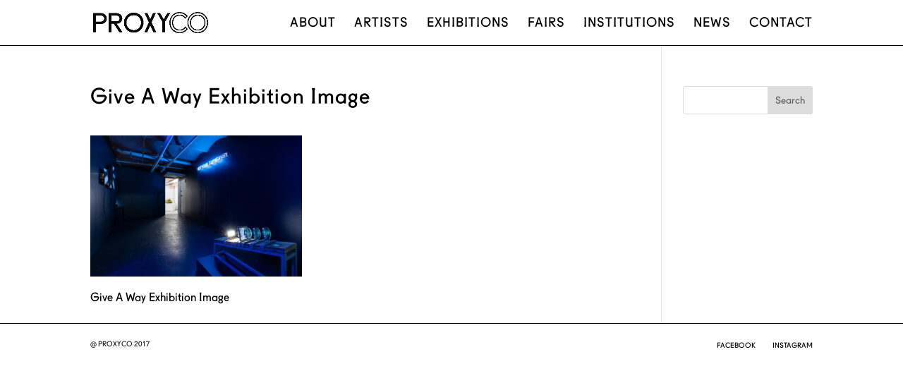

--- FILE ---
content_type: text/javascript
request_url: https://www.proxycogallery.com/proxycopress/wp-content/themes/proxyco/js/javascript-file.js?ver=6.4.7
body_size: 76
content:
function showImage(elemId, imgSrc) {
    console.log("Mouse is over text");
    console.log("\tElemId:" + elemId + " Image Source:" + imgSrc);
    const elem = document.getElementById(elemId);
    const popImage = new Image();
    popImage.src = imgSrc;
    popImage.style.position = "absolute";
    popImage.style.zIndex = "1";
    elem.appendChild(popImage);
  }
function hideImage(elemId) {
    console.log("Mouse is off text");
    console.log("\tElemId:" + elemId);
    const elem = document.getElementById(elemId);
    while (elem.childElementCount > 0) {
      elem.removeChild(elem.lastChild);
    }
  }
function tellToHover() {
    alert("Hover over the button for the image to appear, no need to press it!");
  }
  